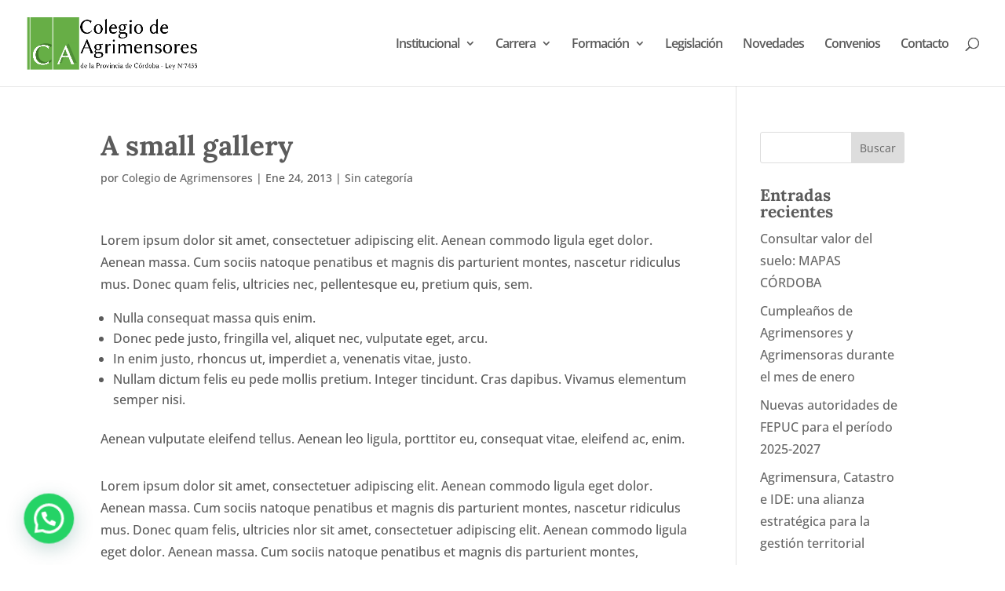

--- FILE ---
content_type: text/html; charset=utf-8
request_url: https://www.google.com/recaptcha/api2/aframe
body_size: 258
content:
<!DOCTYPE HTML><html><head><meta http-equiv="content-type" content="text/html; charset=UTF-8"></head><body><script nonce="YOlFp-lS5T5UGp2FHSTGrw">/** Anti-fraud and anti-abuse applications only. See google.com/recaptcha */ try{var clients={'sodar':'https://pagead2.googlesyndication.com/pagead/sodar?'};window.addEventListener("message",function(a){try{if(a.source===window.parent){var b=JSON.parse(a.data);var c=clients[b['id']];if(c){var d=document.createElement('img');d.src=c+b['params']+'&rc='+(localStorage.getItem("rc::a")?sessionStorage.getItem("rc::b"):"");window.document.body.appendChild(d);sessionStorage.setItem("rc::e",parseInt(sessionStorage.getItem("rc::e")||0)+1);localStorage.setItem("rc::h",'1769426963666');}}}catch(b){}});window.parent.postMessage("_grecaptcha_ready", "*");}catch(b){}</script></body></html>